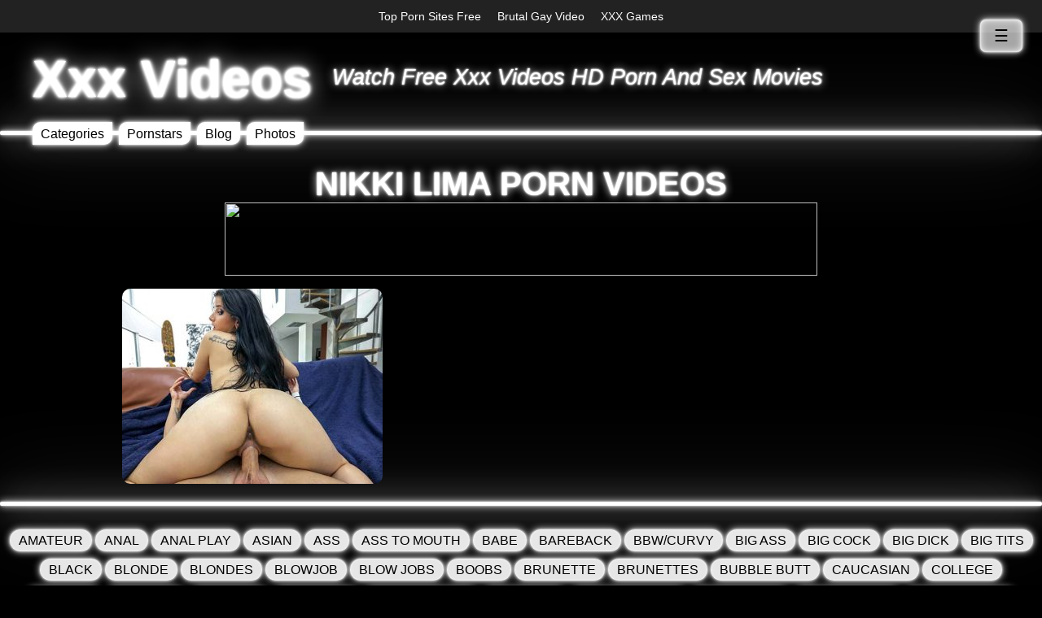

--- FILE ---
content_type: text/html; charset=UTF-8
request_url: https://xxxvidso.com/niche/nikki-lima/
body_size: 10412
content:
<!DOCTYPE html><html lang="en-US" prefix="og: https://ogp.me/ns#"><head><script data-no-optimize="1">var litespeed_docref=sessionStorage.getItem("litespeed_docref");litespeed_docref&&(Object.defineProperty(document,"referrer",{get:function(){return litespeed_docref}}),sessionStorage.removeItem("litespeed_docref"));</script> <title>Nikki Lima Free Porn Videos - Xxx Videos</title><meta charset="UTF-8"><meta name="viewport" content="width=device-width"> <script type="litespeed/javascript" data-src="https://ajax.googleapis.com/ajax/libs/jquery/3.1.1/jquery.min.js"></script> <link rel="icon" type="image/png" href="https://xxxvidso.com/wp-content/themes/porntheme4-v2-3/images/favicon/favicon-32x32.png" sizes="32x32" /><link rel="icon" type="image/png" href="https://xxxvidso.com/wp-content/themes/porntheme4-v2-3/images/favicon/favicon-16x16.png" sizes="16x16" /><meta name="RATING" content="RTA-5042-1996-1400-1577-RTA" /><meta name="description" content="See the sexiest Nikki Lima free porn videos right now at XxxVidso.com. Check out for best FREE Nikki Lima sex movies right now."/><meta name="robots" content="follow, index, max-snippet:-1, max-video-preview:-1, max-image-preview:large"/><link rel="canonical" href="https://xxxvidso.com/niche/nikki-lima/" /><meta property="og:locale" content="en_US" /><meta property="og:type" content="article" /><meta property="og:title" content="Nikki Lima Free Porn Videos - Xxx Videos" /><meta property="og:description" content="See the sexiest Nikki Lima free porn videos right now at XxxVidso.com. Check out for best FREE Nikki Lima sex movies right now." /><meta property="og:url" content="https://xxxvidso.com/niche/nikki-lima/" /><meta property="og:site_name" content="Xxx Videos" /><meta name="twitter:card" content="summary_large_image" /><meta name="twitter:title" content="Nikki Lima Free Porn Videos - Xxx Videos" /><meta name="twitter:description" content="See the sexiest Nikki Lima free porn videos right now at XxxVidso.com. Check out for best FREE Nikki Lima sex movies right now." /><meta name="twitter:site" content="@xxxvidso" /><meta name="twitter:label1" content="Posts" /><meta name="twitter:data1" content="1" /> <script type="application/ld+json" class="rank-math-schema">{"@context":"https://schema.org","@graph":[{"@type":"Person","@id":"https://xxxvidso.com/#person","name":"Xxx Videos","sameAs":["https://twitter.com/xxxvidso"]},{"@type":"WebSite","@id":"https://xxxvidso.com/#website","url":"https://xxxvidso.com","name":"Xxx Videos","publisher":{"@id":"https://xxxvidso.com/#person"},"inLanguage":"en-US"},{"@type":"BreadcrumbList","@id":"https://xxxvidso.com/niche/nikki-lima/#breadcrumb","itemListElement":[{"@type":"ListItem","position":"1","item":{"@id":"https://xxxvidso.com","name":"Home"}},{"@type":"ListItem","position":"2","item":{"@id":"https://xxxvidso.com/niche/nikki-lima/","name":"Nikki Lima"}}]},{"@type":"CollectionPage","@id":"https://xxxvidso.com/niche/nikki-lima/#webpage","url":"https://xxxvidso.com/niche/nikki-lima/","name":"Nikki Lima Free Porn Videos - Xxx Videos","isPartOf":{"@id":"https://xxxvidso.com/#website"},"inLanguage":"en-US","breadcrumb":{"@id":"https://xxxvidso.com/niche/nikki-lima/#breadcrumb"}}]}</script> <link rel="alternate" type="application/rss+xml" title="Xxx Videos &raquo; Nikki Lima Tag Feed" href="https://xxxvidso.com/niche/nikki-lima/feed/" /><link data-optimized="2" rel="stylesheet" href="https://xxxvidso.com/wp-content/litespeed/css/11e317bc617e1b10c253752a9cdfaa29.css?ver=c53dc" /> <script type="litespeed/javascript" data-src="https://xxxvidso.com/wp-includes/js/jquery/jquery.min.js" id="jquery-core-js"></script> <link rel="https://api.w.org/" href="https://xxxvidso.com/wp-json/" /><link rel="alternate" title="JSON" type="application/json" href="https://xxxvidso.com/wp-json/wp/v2/tags/1504" /><link rel="EditURI" type="application/rsd+xml" title="RSD" href="https://xxxvidso.com/xmlrpc.php?rsd" /><meta name="redi-version" content="1.2.7" /></head><div id="mega-menu-wrap-max_mega_menu_1" class="mega-menu-wrap"><div class="mega-menu-toggle"><div class="mega-toggle-blocks-left"></div><div class="mega-toggle-blocks-center"></div><div class="mega-toggle-blocks-right"><div class='mega-toggle-block mega-menu-toggle-block mega-toggle-block-1' id='mega-toggle-block-1' tabindex='0'><span class='mega-toggle-label' role='button' aria-expanded='false'><span class='mega-toggle-label-closed'>MENU</span><span class='mega-toggle-label-open'>MENU</span></span></div></div></div><ul id="mega-menu-max_mega_menu_1" class="mega-menu max-mega-menu mega-menu-horizontal mega-no-js" data-event="hover_intent" data-effect="fade_up" data-effect-speed="200" data-effect-mobile="disabled" data-effect-speed-mobile="0" data-mobile-force-width="false" data-second-click="go" data-document-click="collapse" data-vertical-behaviour="standard" data-breakpoint="600" data-unbind="true" data-mobile-state="collapse_all" data-mobile-direction="vertical" data-hover-intent-timeout="300" data-hover-intent-interval="100"><li class="mega-menu-item mega-menu-item-type-custom mega-menu-item-object-custom mega-align-bottom-left mega-menu-flyout mega-menu-item-52626" id="mega-menu-item-52626"><a target="_blank" class="mega-menu-link" rel="noopener" href="https://toppornsites.porn/list/best-free-porn-sites/" tabindex="0">Top Porn Sites Free</a></li><li class="mega-menu-item mega-menu-item-type-custom mega-menu-item-object-custom mega-align-bottom-left mega-menu-flyout mega-menu-item-161923" id="mega-menu-item-161923"><a target="_blank" class="mega-menu-link" rel="noopener" href="https://brutalgayvideo.com" tabindex="0">Brutal Gay Video</a></li><li class="mega-menu-item mega-menu-item-type-custom mega-menu-item-object-custom mega-align-bottom-left mega-menu-flyout mega-menu-item-161924" id="mega-menu-item-161924"><a target="_blank" class="mega-menu-link" rel="noopener" href="https://xxxgames.biz/" tabindex="0">XXX Games</a></li></ul></div><body data-rsssl=1 class="archive tag tag-nikki-lima tag-1504 wp-theme-porntheme4-v2-3 everest-forms-no-js mega-menu-max-mega-menu-1 mega-menu-max-mega-menu-2"><div id="wrap"><header id="site-header"><h3 class="site-title"><a href="https://xxxvidso.com/">
Xxx Videos                </a></h3><h4 class="site-description">Watch Free Xxx Videos HD Porn And Sex Movies</h4><nav id="header-menu">
<button class="toggle-header-menu">&#9776;</button></nav><nav id="main-menu"><div class="menu-1-container"><ul id="main-menu-id" class="main-menu-class"><li id="menu-item-129775" class="menu-item menu-item-type-custom menu-item-object-custom menu-item-has-children menu-item-129775"><a href="#">Categories</a><ul class="sub-menu"><li id="menu-item-129776" class="menu-item menu-item-type-taxonomy menu-item-object-category menu-item-129776"><a href="https://xxxvidso.com/channel/amateur-sex-clips/">Amateur Sex Clips</a></li><li id="menu-item-141531" class="menu-item menu-item-type-taxonomy menu-item-object-category menu-item-141531"><a href="https://xxxvidso.com/channel/18-years-old-porn/">18 Years Old Porn</a></li><li id="menu-item-129777" class="menu-item menu-item-type-taxonomy menu-item-object-category menu-item-129777"><a href="https://xxxvidso.com/channel/evil-angel/">Evil Angel</a></li><li id="menu-item-129785" class="menu-item menu-item-type-taxonomy menu-item-object-category menu-item-129785"><a href="https://xxxvidso.com/channel/21sextury/">21sextury</a></li><li id="menu-item-129778" class="menu-item menu-item-type-taxonomy menu-item-object-category menu-item-129778"><a href="https://xxxvidso.com/channel/naughty-america/">Naughty America</a></li><li id="menu-item-129779" class="menu-item menu-item-type-taxonomy menu-item-object-category menu-item-129779"><a href="https://xxxvidso.com/channel/team-skeet/">Team Skeet</a></li><li id="menu-item-129780" class="menu-item menu-item-type-taxonomy menu-item-object-category menu-item-129780"><a href="https://xxxvidso.com/channel/private-com/">Private.com</a></li><li id="menu-item-129781" class="menu-item menu-item-type-taxonomy menu-item-object-category menu-item-129781"><a href="https://xxxvidso.com/channel/nubile-films/">Nubile Films</a></li><li id="menu-item-129782" class="menu-item menu-item-type-taxonomy menu-item-object-category menu-item-129782"><a href="https://xxxvidso.com/channel/puba/">PUBA</a></li><li id="menu-item-129783" class="menu-item menu-item-type-taxonomy menu-item-object-category menu-item-129783"><a href="https://xxxvidso.com/channel/blacks-on-blondes/">Blacks On Blondes</a></li><li id="menu-item-129786" class="menu-item menu-item-type-taxonomy menu-item-object-category menu-item-129786"><a href="https://xxxvidso.com/channel/porn-videos/">Porn Videos</a></li><li id="menu-item-129784" class="menu-item menu-item-type-taxonomy menu-item-object-category menu-item-129784"><a href="https://xxxvidso.com/channel/spizoo/">Spizoo</a></li><li id="menu-item-129787" class="menu-item menu-item-type-taxonomy menu-item-object-category menu-item-129787"><a href="https://xxxvidso.com/channel/1000facials/">1000facials</a></li><li id="menu-item-129788" class="menu-item menu-item-type-taxonomy menu-item-object-category menu-item-129788"><a href="https://xxxvidso.com/channel/21naturals/">21naturals</a></li><li id="menu-item-129844" class="menu-item menu-item-type-taxonomy menu-item-object-category menu-item-129844"><a href="https://xxxvidso.com/channel/exxxtra-small/">Exxxtra Small</a></li><li id="menu-item-129837" class="menu-item menu-item-type-taxonomy menu-item-object-category menu-item-129837"><a href="https://xxxvidso.com/channel/ftv-girls/">Ftv Girls</a></li><li id="menu-item-129838" class="menu-item menu-item-type-taxonomy menu-item-object-category menu-item-129838"><a href="https://xxxvidso.com/channel/extreme-sex/">Extreme Sex</a></li><li id="menu-item-129839" class="menu-item menu-item-type-taxonomy menu-item-object-category menu-item-129839"><a href="https://xxxvidso.com/channel/glory-hole/">Glory Hole</a></li><li id="menu-item-129840" class="menu-item menu-item-type-taxonomy menu-item-object-category menu-item-129840"><a href="https://xxxvidso.com/channel/hardx/">Hardx</a></li><li id="menu-item-129842" class="menu-item menu-item-type-taxonomy menu-item-object-category menu-item-129842"><a href="https://xxxvidso.com/channel/21sextreme/">21sextreme</a></li></ul></li><li id="menu-item-129789" class="menu-item menu-item-type-custom menu-item-object-custom menu-item-has-children menu-item-129789"><a href="#">Pornstars</a><ul class="sub-menu"><li id="menu-item-129790" class="menu-item menu-item-type-taxonomy menu-item-object-category menu-item-129790"><a href="https://xxxvidso.com/channel/abigail-mac/">Abigail Mac</a></li><li id="menu-item-129791" class="menu-item menu-item-type-taxonomy menu-item-object-category menu-item-129791"><a href="https://xxxvidso.com/channel/alix-lynx/">Alix Lynx</a></li><li id="menu-item-129792" class="menu-item menu-item-type-taxonomy menu-item-object-category menu-item-129792"><a href="https://xxxvidso.com/channel/asa-akira/">Asa Akira</a></li><li id="menu-item-129793" class="menu-item menu-item-type-taxonomy menu-item-object-category menu-item-129793"><a href="https://xxxvidso.com/channel/autumn-jade/">Autumn Jade</a></li><li id="menu-item-129794" class="menu-item menu-item-type-taxonomy menu-item-object-category menu-item-129794"><a href="https://xxxvidso.com/channel/avy-scott/">Avy Scott</a></li><li id="menu-item-129795" class="menu-item menu-item-type-taxonomy menu-item-object-category menu-item-129795"><a href="https://xxxvidso.com/channel/britney-amber/">Britney Amber</a></li><li id="menu-item-129796" class="menu-item menu-item-type-taxonomy menu-item-object-category menu-item-129796"><a href="https://xxxvidso.com/channel/brooke-brand/">Brooke Brand</a></li><li id="menu-item-129797" class="menu-item menu-item-type-taxonomy menu-item-object-category menu-item-129797"><a href="https://xxxvidso.com/channel/capri-cavanni/">Capri Cavanni</a></li><li id="menu-item-129798" class="menu-item menu-item-type-taxonomy menu-item-object-category menu-item-129798"><a href="https://xxxvidso.com/channel/charley-chase/">Charley Chase</a></li><li id="menu-item-129799" class="menu-item menu-item-type-taxonomy menu-item-object-category menu-item-129799"><a href="https://xxxvidso.com/channel/christiana-cinn/">Christiana Cinn</a></li><li id="menu-item-129800" class="menu-item menu-item-type-taxonomy menu-item-object-category menu-item-129800"><a href="https://xxxvidso.com/channel/christy-mack/">Christy Mack</a></li><li id="menu-item-129801" class="menu-item menu-item-type-taxonomy menu-item-object-category menu-item-129801"><a href="https://xxxvidso.com/channel/dahlia-sky/">Dahlia Sky</a></li><li id="menu-item-129802" class="menu-item menu-item-type-taxonomy menu-item-object-category menu-item-129802"><a href="https://xxxvidso.com/channel/daisy-monroe/">Daisy Monroe</a></li><li id="menu-item-129803" class="menu-item menu-item-type-taxonomy menu-item-object-category menu-item-129803"><a href="https://xxxvidso.com/channel/dani-daniels/">Dani Daniels</a></li><li id="menu-item-129804" class="menu-item menu-item-type-taxonomy menu-item-object-category menu-item-129804"><a href="https://xxxvidso.com/channel/diamond-kitty/">Diamond Kitty</a></li><li id="menu-item-129805" class="menu-item menu-item-type-taxonomy menu-item-object-category menu-item-129805"><a href="https://xxxvidso.com/channel/elsa-jean/">Elsa Jean</a></li><li id="menu-item-129806" class="menu-item menu-item-type-taxonomy menu-item-object-category menu-item-129806"><a href="https://xxxvidso.com/channel/james-deen/">James Deen</a></li><li id="menu-item-129807" class="menu-item menu-item-type-taxonomy menu-item-object-category menu-item-129807"><a href="https://xxxvidso.com/channel/jayden-cole/">Jayden Cole</a></li><li id="menu-item-129808" class="menu-item menu-item-type-taxonomy menu-item-object-category menu-item-129808"><a href="https://xxxvidso.com/channel/jen-hexxx/">Jen Hexxx</a></li><li id="menu-item-129809" class="menu-item menu-item-type-taxonomy menu-item-object-category menu-item-129809"><a href="https://xxxvidso.com/channel/jessica-jaymes-xxx/">Jessica Jaymes XXX</a></li><li id="menu-item-129810" class="menu-item menu-item-type-taxonomy menu-item-object-category menu-item-129810"><a href="https://xxxvidso.com/channel/kendall-karson/">Kendall Karson</a></li><li id="menu-item-129811" class="menu-item menu-item-type-taxonomy menu-item-object-category menu-item-129811"><a href="https://xxxvidso.com/channel/kendra-cole/">Kendra Cole</a></li><li id="menu-item-129812" class="menu-item menu-item-type-taxonomy menu-item-object-category menu-item-129812"><a href="https://xxxvidso.com/channel/kiki-daire/">Kiki Daire</a></li><li id="menu-item-129813" class="menu-item menu-item-type-taxonomy menu-item-object-category menu-item-129813"><a href="https://xxxvidso.com/channel/kirsten-price/">Kirsten Price</a></li><li id="menu-item-129814" class="menu-item menu-item-type-taxonomy menu-item-object-category menu-item-129814"><a href="https://xxxvidso.com/channel/leya-falcon/">Leya Falcon</a></li><li id="menu-item-129815" class="menu-item menu-item-type-taxonomy menu-item-object-category menu-item-129815"><a href="https://xxxvidso.com/channel/lily-carter/">Lily Carter</a></li><li id="menu-item-129816" class="menu-item menu-item-type-taxonomy menu-item-object-category menu-item-129816"><a href="https://xxxvidso.com/channel/lola-foxx/">Lola Foxx</a></li><li id="menu-item-129817" class="menu-item menu-item-type-taxonomy menu-item-object-category menu-item-129817"><a href="https://xxxvidso.com/channel/marica-hase/">Marica Hase</a></li><li id="menu-item-129818" class="menu-item menu-item-type-taxonomy menu-item-object-category menu-item-129818"><a href="https://xxxvidso.com/channel/mason-moore/">Mason Moore</a></li><li id="menu-item-129819" class="menu-item menu-item-type-taxonomy menu-item-object-category menu-item-129819"><a href="https://xxxvidso.com/channel/mia-lelani/">Mia Lelani</a></li><li id="menu-item-129820" class="menu-item menu-item-type-taxonomy menu-item-object-category menu-item-129820"><a href="https://xxxvidso.com/channel/misha-montana/">Misha Montana</a></li><li id="menu-item-129821" class="menu-item menu-item-type-taxonomy menu-item-object-category menu-item-129821"><a href="https://xxxvidso.com/channel/nadia-white/">Nadia White</a></li><li id="menu-item-129822" class="menu-item menu-item-type-taxonomy menu-item-object-category menu-item-129822"><a href="https://xxxvidso.com/channel/nicole-aniston/">Nicole Aniston</a></li><li id="menu-item-129823" class="menu-item menu-item-type-taxonomy menu-item-object-category menu-item-129823"><a href="https://xxxvidso.com/channel/nikita-von-james/">Nikita Von James</a></li><li id="menu-item-129824" class="menu-item menu-item-type-taxonomy menu-item-object-category menu-item-129824"><a href="https://xxxvidso.com/channel/olivia-austin/">Olivia Austin</a></li><li id="menu-item-129825" class="menu-item menu-item-type-taxonomy menu-item-object-category menu-item-129825"><a href="https://xxxvidso.com/channel/priya-rai/">Priya Rai</a></li><li id="menu-item-129826" class="menu-item menu-item-type-taxonomy menu-item-object-category menu-item-129826"><a href="https://xxxvidso.com/channel/rachel-roxxx/">Rachel Roxxx</a></li><li id="menu-item-129827" class="menu-item menu-item-type-taxonomy menu-item-object-category menu-item-129827"><a href="https://xxxvidso.com/channel/romi-rain/">Romi Rain</a></li><li id="menu-item-129828" class="menu-item menu-item-type-taxonomy menu-item-object-category menu-item-129828"><a href="https://xxxvidso.com/channel/samantha-saint/">Samantha Saint</a></li><li id="menu-item-129829" class="menu-item menu-item-type-taxonomy menu-item-object-category menu-item-129829"><a href="https://xxxvidso.com/channel/sarah-jessie/">Sarah Jessie</a></li><li id="menu-item-129830" class="menu-item menu-item-type-taxonomy menu-item-object-category menu-item-129830"><a href="https://xxxvidso.com/channel/sarah-vandella/">Sarah Vandella</a></li><li id="menu-item-129831" class="menu-item menu-item-type-taxonomy menu-item-object-category menu-item-129831"><a href="https://xxxvidso.com/channel/shyla-stylez/">Shyla Stylez</a></li><li id="menu-item-129832" class="menu-item menu-item-type-taxonomy menu-item-object-category menu-item-129832"><a href="https://xxxvidso.com/channel/skin-diamond/">Skin Diamond</a></li><li id="menu-item-129833" class="menu-item menu-item-type-taxonomy menu-item-object-category menu-item-129833"><a href="https://xxxvidso.com/channel/summer-brielle/">Summer Brielle</a></li><li id="menu-item-129834" class="menu-item menu-item-type-taxonomy menu-item-object-category menu-item-129834"><a href="https://xxxvidso.com/channel/vanessa-cage/">Vanessa Cage</a></li><li id="menu-item-129835" class="menu-item menu-item-type-taxonomy menu-item-object-category menu-item-129835"><a href="https://xxxvidso.com/channel/victoria-white/">Victoria White</a></li><li id="menu-item-129836" class="menu-item menu-item-type-taxonomy menu-item-object-category menu-item-129836"><a href="https://xxxvidso.com/channel/vyxen-steel/">Vyxen Steel</a></li></ul></li><li id="menu-item-140230" class="menu-item menu-item-type-custom menu-item-object-custom menu-item-140230"><a href="https://xxxvidso.com/blog-news/">Blog</a></li><li id="menu-item-145689" class="menu-item menu-item-type-taxonomy menu-item-object-category menu-item-145689"><a href="https://xxxvidso.com/channel/photos/">Photos</a></li></ul></div></nav></header><div id="wrap-2"><div class="lightbar"></div><div id="content"><div id="inner-wrap"><div id="loop-wrap"><header id="archive-header"><h1 id="archive-title">Nikki Lima Porn Videos</h1>
<a href="https://xxxvidso.com/livesex" target="_blank" rel="nofollow noopener"><img data-lazyloaded="1" src="[data-uri]" width="728" height="90" data-src="https://xxxvidso.com/wp-content/uploads/2022/11/live-sex-webcam.jpg" /></a></header><article id="video-53216" class="post-53216 post type-post status-publish format-standard has-post-thumbnail hentry category-assparade tag-nikki-lima">
<a href="https://xxxvidso.com/videos/thick-ass-amateur-bounces-on-some-dick/" class="video-thumb">
<span class="none rounded-borders">
<img data-lazyloaded="1" src="[data-uri]" width="320" height="240" data-src="https://xxxvidso.com/wp-content/uploads/2020/08/superbig-291-320x240.jpg" class="attachment-porntheme-thumb size-porntheme-thumb wp-post-image" alt="superbig 291 - Thick ass amateur bounces on some dick" decoding="async" fetchpriority="high" title="Thick ass amateur bounces on some dick">  </span>
</a></article></div><div class="lightbar-bot-no-pagination"></div></div></div><div id="bot-center"><aside id="tag_cloud-2" class="widget widget_tag_cloud"><h5 class="widget-title">Tags</h5><div class="tagcloud"><a href="https://xxxvidso.com/niche/amateur/" class="tag-cloud-link tag-link-219 tag-link-position-1" style="font-size: 12pt;">Amateur</a>
<a href="https://xxxvidso.com/niche/anal/" class="tag-cloud-link tag-link-255 tag-link-position-2" style="font-size: 12pt;">Anal</a>
<a href="https://xxxvidso.com/niche/anal-play/" class="tag-cloud-link tag-link-783 tag-link-position-3" style="font-size: 12pt;">Anal Play</a>
<a href="https://xxxvidso.com/niche/asian/" class="tag-cloud-link tag-link-275 tag-link-position-4" style="font-size: 12pt;">Asian</a>
<a href="https://xxxvidso.com/niche/ass/" class="tag-cloud-link tag-link-588 tag-link-position-5" style="font-size: 12pt;">Ass</a>
<a href="https://xxxvidso.com/niche/ass-to-mouth/" class="tag-cloud-link tag-link-541 tag-link-position-6" style="font-size: 12pt;">Ass To Mouth</a>
<a href="https://xxxvidso.com/niche/babe/" class="tag-cloud-link tag-link-224 tag-link-position-7" style="font-size: 12pt;">Babe</a>
<a href="https://xxxvidso.com/niche/bareback/" class="tag-cloud-link tag-link-4299 tag-link-position-8" style="font-size: 12pt;">Bareback</a>
<a href="https://xxxvidso.com/niche/bbw-curvy/" class="tag-cloud-link tag-link-4301 tag-link-position-9" style="font-size: 12pt;">BBW/Curvy</a>
<a href="https://xxxvidso.com/niche/big-ass/" class="tag-cloud-link tag-link-229 tag-link-position-10" style="font-size: 12pt;">Big Ass</a>
<a href="https://xxxvidso.com/niche/big-cock/" class="tag-cloud-link tag-link-309 tag-link-position-11" style="font-size: 12pt;">Big Cock</a>
<a href="https://xxxvidso.com/niche/big-dick/" class="tag-cloud-link tag-link-233 tag-link-position-12" style="font-size: 12pt;">Big Dick</a>
<a href="https://xxxvidso.com/niche/big-tits/" class="tag-cloud-link tag-link-238 tag-link-position-13" style="font-size: 12pt;">Big Tits</a>
<a href="https://xxxvidso.com/niche/black/" class="tag-cloud-link tag-link-438 tag-link-position-14" style="font-size: 12pt;">Black</a>
<a href="https://xxxvidso.com/niche/blonde/" class="tag-cloud-link tag-link-228 tag-link-position-15" style="font-size: 12pt;">Blonde</a>
<a href="https://xxxvidso.com/niche/blondes/" class="tag-cloud-link tag-link-956 tag-link-position-16" style="font-size: 12pt;">Blondes</a>
<a href="https://xxxvidso.com/niche/blowjob/" class="tag-cloud-link tag-link-215 tag-link-position-17" style="font-size: 12pt;">Blowjob</a>
<a href="https://xxxvidso.com/niche/blow-jobs/" class="tag-cloud-link tag-link-4300 tag-link-position-18" style="font-size: 12pt;">Blow Jobs</a>
<a href="https://xxxvidso.com/niche/boobs/" class="tag-cloud-link tag-link-239 tag-link-position-19" style="font-size: 12pt;">Boobs</a>
<a href="https://xxxvidso.com/niche/brunette/" class="tag-cloud-link tag-link-212 tag-link-position-20" style="font-size: 12pt;">Brunette</a>
<a href="https://xxxvidso.com/niche/brunettes/" class="tag-cloud-link tag-link-921 tag-link-position-21" style="font-size: 12pt;">Brunettes</a>
<a href="https://xxxvidso.com/niche/bubble-butt/" class="tag-cloud-link tag-link-230 tag-link-position-22" style="font-size: 12pt;">Bubble Butt</a>
<a href="https://xxxvidso.com/niche/caucasian/" class="tag-cloud-link tag-link-209 tag-link-position-23" style="font-size: 12pt;">Caucasian</a>
<a href="https://xxxvidso.com/niche/college/" class="tag-cloud-link tag-link-587 tag-link-position-24" style="font-size: 12pt;">College</a>
<a href="https://xxxvidso.com/niche/cougar/" class="tag-cloud-link tag-link-932 tag-link-position-25" style="font-size: 12pt;">Cougar</a>
<a href="https://xxxvidso.com/niche/couples/" class="tag-cloud-link tag-link-4312 tag-link-position-26" style="font-size: 12pt;">Couples</a>
<a href="https://xxxvidso.com/niche/cowgirl/" class="tag-cloud-link tag-link-276 tag-link-position-27" style="font-size: 12pt;">Cowgirl</a>
<a href="https://xxxvidso.com/niche/creampie/" class="tag-cloud-link tag-link-313 tag-link-position-28" style="font-size: 12pt;">Creampie</a>
<a href="https://xxxvidso.com/niche/cum-in-mouth/" class="tag-cloud-link tag-link-517 tag-link-position-29" style="font-size: 12pt;">Cum in mouth</a>
<a href="https://xxxvidso.com/niche/cumshot/" class="tag-cloud-link tag-link-287 tag-link-position-30" style="font-size: 12pt;">Cumshot</a>
<a href="https://xxxvidso.com/niche/cum-swallow/" class="tag-cloud-link tag-link-261 tag-link-position-31" style="font-size: 12pt;">Cum Swallow</a>
<a href="https://xxxvidso.com/niche/cunilingus/" class="tag-cloud-link tag-link-656 tag-link-position-32" style="font-size: 12pt;">Cunilingus</a>
<a href="https://xxxvidso.com/niche/deepthroat/" class="tag-cloud-link tag-link-216 tag-link-position-33" style="font-size: 12pt;">Deepthroat</a>
<a href="https://xxxvidso.com/niche/deep-throat/" class="tag-cloud-link tag-link-820 tag-link-position-34" style="font-size: 12pt;">Deep Throat</a>
<a href="https://xxxvidso.com/niche/doggystyle/" class="tag-cloud-link tag-link-217 tag-link-position-35" style="font-size: 12pt;">Doggystyle</a>
<a href="https://xxxvidso.com/niche/european/" class="tag-cloud-link tag-link-267 tag-link-position-36" style="font-size: 12pt;">European</a>
<a href="https://xxxvidso.com/niche/facesitting/" class="tag-cloud-link tag-link-552 tag-link-position-37" style="font-size: 12pt;">FaceSitting</a>
<a href="https://xxxvidso.com/niche/facial/" class="tag-cloud-link tag-link-225 tag-link-position-38" style="font-size: 12pt;">Facial</a>
<a href="https://xxxvidso.com/niche/facials/" class="tag-cloud-link tag-link-922 tag-link-position-39" style="font-size: 12pt;">Facials</a>
<a href="https://xxxvidso.com/niche/family-roleplay/" class="tag-cloud-link tag-link-577 tag-link-position-40" style="font-size: 12pt;">Family Roleplay</a>
<a href="https://xxxvidso.com/niche/feet-shoes/" class="tag-cloud-link tag-link-4297 tag-link-position-41" style="font-size: 12pt;">Feet/Shoes</a>
<a href="https://xxxvidso.com/niche/fingering/" class="tag-cloud-link tag-link-231 tag-link-position-42" style="font-size: 12pt;">Fingering</a>
<a href="https://xxxvidso.com/niche/fucking/" class="tag-cloud-link tag-link-2336 tag-link-position-43" style="font-size: 12pt;">fucking</a>
<a href="https://xxxvidso.com/niche/gaping/" class="tag-cloud-link tag-link-558 tag-link-position-44" style="font-size: 12pt;">Gaping</a>
<a href="https://xxxvidso.com/niche/gonzo/" class="tag-cloud-link tag-link-528 tag-link-position-45" style="font-size: 12pt;">Gonzo</a>
<a href="https://xxxvidso.com/niche/granny/" class="tag-cloud-link tag-link-1002 tag-link-position-46" style="font-size: 12pt;">granny</a>
<a href="https://xxxvidso.com/niche/hairy/" class="tag-cloud-link tag-link-582 tag-link-position-47" style="font-size: 12pt;">Hairy</a>
<a href="https://xxxvidso.com/niche/handjob/" class="tag-cloud-link tag-link-294 tag-link-position-48" style="font-size: 12pt;">Handjob</a>
<a href="https://xxxvidso.com/niche/hand-jobs/" class="tag-cloud-link tag-link-927 tag-link-position-49" style="font-size: 12pt;">Hand Jobs</a>
<a href="https://xxxvidso.com/niche/hardcore/" class="tag-cloud-link tag-link-214 tag-link-position-50" style="font-size: 12pt;">Hardcore</a>
<a href="https://xxxvidso.com/niche/hd/" class="tag-cloud-link tag-link-378 tag-link-position-51" style="font-size: 12pt;">HD</a>
<a href="https://xxxvidso.com/niche/hd-porn/" class="tag-cloud-link tag-link-651 tag-link-position-52" style="font-size: 12pt;">HD Porn</a>
<a href="https://xxxvidso.com/niche/high-heels/" class="tag-cloud-link tag-link-826 tag-link-position-53" style="font-size: 12pt;">High Heels</a>
<a href="https://xxxvidso.com/niche/hot/" class="tag-cloud-link tag-link-223 tag-link-position-54" style="font-size: 12pt;">Hot</a>
<a href="https://xxxvidso.com/niche/interracial/" class="tag-cloud-link tag-link-308 tag-link-position-55" style="font-size: 12pt;">Interracial</a>
<a href="https://xxxvidso.com/niche/kissing/" class="tag-cloud-link tag-link-353 tag-link-position-56" style="font-size: 12pt;">Kissing</a>
<a href="https://xxxvidso.com/niche/latina/" class="tag-cloud-link tag-link-251 tag-link-position-57" style="font-size: 12pt;">Latina</a>
<a href="https://xxxvidso.com/niche/legs/" class="tag-cloud-link tag-link-4298 tag-link-position-58" style="font-size: 12pt;">Legs</a>
<a href="https://xxxvidso.com/niche/lesbian/" class="tag-cloud-link tag-link-235 tag-link-position-59" style="font-size: 12pt;">Lesbian</a>
<a href="https://xxxvidso.com/niche/lingerie/" class="tag-cloud-link tag-link-268 tag-link-position-60" style="font-size: 12pt;">Lingerie</a>
<a href="https://xxxvidso.com/niche/masturbation/" class="tag-cloud-link tag-link-358 tag-link-position-61" style="font-size: 12pt;">Masturbation</a>
<a href="https://xxxvidso.com/niche/mature/" class="tag-cloud-link tag-link-544 tag-link-position-62" style="font-size: 12pt;">Mature</a>
<a href="https://xxxvidso.com/niche/milf/" class="tag-cloud-link tag-link-495 tag-link-position-63" style="font-size: 12pt;">MILF</a>
<a href="https://xxxvidso.com/niche/missionary/" class="tag-cloud-link tag-link-286 tag-link-position-64" style="font-size: 12pt;">Missionary</a>
<a href="https://xxxvidso.com/niche/naked/" class="tag-cloud-link tag-link-4302 tag-link-position-65" style="font-size: 12pt;">Naked</a>
<a href="https://xxxvidso.com/niche/natural-tits/" class="tag-cloud-link tag-link-321 tag-link-position-66" style="font-size: 12pt;">Natural Tits</a>
<a href="https://xxxvidso.com/niche/nude/" class="tag-cloud-link tag-link-670 tag-link-position-67" style="font-size: 12pt;">Nude</a>
<a href="https://xxxvidso.com/niche/one-on-one/" class="tag-cloud-link tag-link-570 tag-link-position-68" style="font-size: 12pt;">One On One</a>
<a href="https://xxxvidso.com/niche/open-mouth-facial/" class="tag-cloud-link tag-link-597 tag-link-position-69" style="font-size: 12pt;">Open Mouth Facial</a>
<a href="https://xxxvidso.com/niche/oral/" class="tag-cloud-link tag-link-531 tag-link-position-70" style="font-size: 12pt;">Oral</a>
<a href="https://xxxvidso.com/niche/panties/" class="tag-cloud-link tag-link-823 tag-link-position-71" style="font-size: 12pt;">Panties</a>
<a href="https://xxxvidso.com/niche/petite/" class="tag-cloud-link tag-link-218 tag-link-position-72" style="font-size: 12pt;">Petite</a>
<a href="https://xxxvidso.com/niche/pornstar/" class="tag-cloud-link tag-link-412 tag-link-position-73" style="font-size: 12pt;">Pornstar</a>
<a href="https://xxxvidso.com/niche/pov/" class="tag-cloud-link tag-link-295 tag-link-position-74" style="font-size: 12pt;">POV</a>
<a href="https://xxxvidso.com/niche/puba/" class="tag-cloud-link tag-link-2317 tag-link-position-75" style="font-size: 12pt;">Puba</a>
<a href="https://xxxvidso.com/niche/pussy/" class="tag-cloud-link tag-link-2329 tag-link-position-76" style="font-size: 12pt;">Pussy</a>
<a href="https://xxxvidso.com/niche/pussy-licking/" class="tag-cloud-link tag-link-450 tag-link-position-77" style="font-size: 12pt;">Pussy Licking</a>
<a href="https://xxxvidso.com/niche/pussy-to-mouth/" class="tag-cloud-link tag-link-603 tag-link-position-78" style="font-size: 12pt;">Pussy to mouth</a>
<a href="https://xxxvidso.com/niche/reality/" class="tag-cloud-link tag-link-322 tag-link-position-79" style="font-size: 12pt;">Reality</a>
<a href="https://xxxvidso.com/niche/rimming/" class="tag-cloud-link tag-link-639 tag-link-position-80" style="font-size: 12pt;">Rimming</a>
<a href="https://xxxvidso.com/niche/sex/" class="tag-cloud-link tag-link-480 tag-link-position-81" style="font-size: 12pt;">Sex</a>
<a href="https://xxxvidso.com/niche/sex-toys/" class="tag-cloud-link tag-link-4314 tag-link-position-82" style="font-size: 12pt;">Sex Toys</a>
<a href="https://xxxvidso.com/niche/sexy/" class="tag-cloud-link tag-link-222 tag-link-position-83" style="font-size: 12pt;">Sexy</a>
<a href="https://xxxvidso.com/niche/shaved-pussy/" class="tag-cloud-link tag-link-473 tag-link-position-84" style="font-size: 12pt;">Shaved Pussy</a>
<a href="https://xxxvidso.com/niche/slim/" class="tag-cloud-link tag-link-685 tag-link-position-85" style="font-size: 12pt;">Slim</a>
<a href="https://xxxvidso.com/niche/small-tits/" class="tag-cloud-link tag-link-511 tag-link-position-86" style="font-size: 12pt;">Small Tits</a>
<a href="https://xxxvidso.com/niche/solo/" class="tag-cloud-link tag-link-646 tag-link-position-87" style="font-size: 12pt;">solo</a>
<a href="https://xxxvidso.com/niche/staxxx/" class="tag-cloud-link tag-link-2315 tag-link-position-88" style="font-size: 12pt;">staxxx</a>
<a href="https://xxxvidso.com/niche/stockings/" class="tag-cloud-link tag-link-379 tag-link-position-89" style="font-size: 12pt;">Stockings</a>
<a href="https://xxxvidso.com/niche/straight-porn/" class="tag-cloud-link tag-link-650 tag-link-position-90" style="font-size: 12pt;">Straight Porn</a>
<a href="https://xxxvidso.com/niche/striptease/" class="tag-cloud-link tag-link-553 tag-link-position-91" style="font-size: 12pt;">Striptease</a>
<a href="https://xxxvidso.com/niche/tattoo-piercing/" class="tag-cloud-link tag-link-653 tag-link-position-92" style="font-size: 12pt;">Tattoo &amp; Piercing</a>
<a href="https://xxxvidso.com/niche/teen/" class="tag-cloud-link tag-link-220 tag-link-position-93" style="font-size: 12pt;">Teen</a>
<a href="https://xxxvidso.com/niche/threesome/" class="tag-cloud-link tag-link-252 tag-link-position-94" style="font-size: 12pt;">Threesome</a>
<a href="https://xxxvidso.com/niche/tits/" class="tag-cloud-link tag-link-2322 tag-link-position-95" style="font-size: 12pt;">tits</a>
<a href="https://xxxvidso.com/niche/toys/" class="tag-cloud-link tag-link-525 tag-link-position-96" style="font-size: 12pt;">Toys</a>
<a href="https://xxxvidso.com/niche/united-kingdom/" class="tag-cloud-link tag-link-4296 tag-link-position-97" style="font-size: 12pt;">United Kingdom</a>
<a href="https://xxxvidso.com/niche/united-states/" class="tag-cloud-link tag-link-4313 tag-link-position-98" style="font-size: 12pt;">United States</a>
<a href="https://xxxvidso.com/niche/voluptuous/" class="tag-cloud-link tag-link-4304 tag-link-position-99" style="font-size: 12pt;">Voluptuous</a>
<a href="https://xxxvidso.com/niche/young/" class="tag-cloud-link tag-link-221 tag-link-position-100" style="font-size: 12pt;">Young</a></div></aside></div></div></div><nav id="footer-menu"></nav><footer><div class="site-info"><div class="site-title"><a href="/">
Xxx Videos                </a></div></div><div class="site-copyright-info">Copyright &copy; 2026</div></footer> <script type="speculationrules">{"prefetch":[{"source":"document","where":{"and":[{"href_matches":"/*"},{"not":{"href_matches":["/wp-*.php","/wp-admin/*","/wp-content/uploads/*","/wp-content/*","/wp-content/plugins/*","/wp-content/themes/porntheme4-v2-3/*","/*\\?(.+)"]}},{"not":{"selector_matches":"a[rel~=\"nofollow\"]"}},{"not":{"selector_matches":".no-prefetch, .no-prefetch a"}}]},"eagerness":"conservative"}]}</script>  <script type="litespeed/javascript" data-src="https://www.googletagmanager.com/gtag/js?id=UA-130207769-1"></script> <script type="litespeed/javascript">window.dataLayer=window.dataLayer||[];function gtag(){dataLayer.push(arguments)}
gtag('js',new Date());gtag('config','UA-130207769-1')</script> <script data-no-optimize="1">window.lazyLoadOptions=Object.assign({},{threshold:300},window.lazyLoadOptions||{});!function(t,e){"object"==typeof exports&&"undefined"!=typeof module?module.exports=e():"function"==typeof define&&define.amd?define(e):(t="undefined"!=typeof globalThis?globalThis:t||self).LazyLoad=e()}(this,function(){"use strict";function e(){return(e=Object.assign||function(t){for(var e=1;e<arguments.length;e++){var n,a=arguments[e];for(n in a)Object.prototype.hasOwnProperty.call(a,n)&&(t[n]=a[n])}return t}).apply(this,arguments)}function o(t){return e({},at,t)}function l(t,e){return t.getAttribute(gt+e)}function c(t){return l(t,vt)}function s(t,e){return function(t,e,n){e=gt+e;null!==n?t.setAttribute(e,n):t.removeAttribute(e)}(t,vt,e)}function i(t){return s(t,null),0}function r(t){return null===c(t)}function u(t){return c(t)===_t}function d(t,e,n,a){t&&(void 0===a?void 0===n?t(e):t(e,n):t(e,n,a))}function f(t,e){et?t.classList.add(e):t.className+=(t.className?" ":"")+e}function _(t,e){et?t.classList.remove(e):t.className=t.className.replace(new RegExp("(^|\\s+)"+e+"(\\s+|$)")," ").replace(/^\s+/,"").replace(/\s+$/,"")}function g(t){return t.llTempImage}function v(t,e){!e||(e=e._observer)&&e.unobserve(t)}function b(t,e){t&&(t.loadingCount+=e)}function p(t,e){t&&(t.toLoadCount=e)}function n(t){for(var e,n=[],a=0;e=t.children[a];a+=1)"SOURCE"===e.tagName&&n.push(e);return n}function h(t,e){(t=t.parentNode)&&"PICTURE"===t.tagName&&n(t).forEach(e)}function a(t,e){n(t).forEach(e)}function m(t){return!!t[lt]}function E(t){return t[lt]}function I(t){return delete t[lt]}function y(e,t){var n;m(e)||(n={},t.forEach(function(t){n[t]=e.getAttribute(t)}),e[lt]=n)}function L(a,t){var o;m(a)&&(o=E(a),t.forEach(function(t){var e,n;e=a,(t=o[n=t])?e.setAttribute(n,t):e.removeAttribute(n)}))}function k(t,e,n){f(t,e.class_loading),s(t,st),n&&(b(n,1),d(e.callback_loading,t,n))}function A(t,e,n){n&&t.setAttribute(e,n)}function O(t,e){A(t,rt,l(t,e.data_sizes)),A(t,it,l(t,e.data_srcset)),A(t,ot,l(t,e.data_src))}function w(t,e,n){var a=l(t,e.data_bg_multi),o=l(t,e.data_bg_multi_hidpi);(a=nt&&o?o:a)&&(t.style.backgroundImage=a,n=n,f(t=t,(e=e).class_applied),s(t,dt),n&&(e.unobserve_completed&&v(t,e),d(e.callback_applied,t,n)))}function x(t,e){!e||0<e.loadingCount||0<e.toLoadCount||d(t.callback_finish,e)}function M(t,e,n){t.addEventListener(e,n),t.llEvLisnrs[e]=n}function N(t){return!!t.llEvLisnrs}function z(t){if(N(t)){var e,n,a=t.llEvLisnrs;for(e in a){var o=a[e];n=e,o=o,t.removeEventListener(n,o)}delete t.llEvLisnrs}}function C(t,e,n){var a;delete t.llTempImage,b(n,-1),(a=n)&&--a.toLoadCount,_(t,e.class_loading),e.unobserve_completed&&v(t,n)}function R(i,r,c){var l=g(i)||i;N(l)||function(t,e,n){N(t)||(t.llEvLisnrs={});var a="VIDEO"===t.tagName?"loadeddata":"load";M(t,a,e),M(t,"error",n)}(l,function(t){var e,n,a,o;n=r,a=c,o=u(e=i),C(e,n,a),f(e,n.class_loaded),s(e,ut),d(n.callback_loaded,e,a),o||x(n,a),z(l)},function(t){var e,n,a,o;n=r,a=c,o=u(e=i),C(e,n,a),f(e,n.class_error),s(e,ft),d(n.callback_error,e,a),o||x(n,a),z(l)})}function T(t,e,n){var a,o,i,r,c;t.llTempImage=document.createElement("IMG"),R(t,e,n),m(c=t)||(c[lt]={backgroundImage:c.style.backgroundImage}),i=n,r=l(a=t,(o=e).data_bg),c=l(a,o.data_bg_hidpi),(r=nt&&c?c:r)&&(a.style.backgroundImage='url("'.concat(r,'")'),g(a).setAttribute(ot,r),k(a,o,i)),w(t,e,n)}function G(t,e,n){var a;R(t,e,n),a=e,e=n,(t=Et[(n=t).tagName])&&(t(n,a),k(n,a,e))}function D(t,e,n){var a;a=t,(-1<It.indexOf(a.tagName)?G:T)(t,e,n)}function S(t,e,n){var a;t.setAttribute("loading","lazy"),R(t,e,n),a=e,(e=Et[(n=t).tagName])&&e(n,a),s(t,_t)}function V(t){t.removeAttribute(ot),t.removeAttribute(it),t.removeAttribute(rt)}function j(t){h(t,function(t){L(t,mt)}),L(t,mt)}function F(t){var e;(e=yt[t.tagName])?e(t):m(e=t)&&(t=E(e),e.style.backgroundImage=t.backgroundImage)}function P(t,e){var n;F(t),n=e,r(e=t)||u(e)||(_(e,n.class_entered),_(e,n.class_exited),_(e,n.class_applied),_(e,n.class_loading),_(e,n.class_loaded),_(e,n.class_error)),i(t),I(t)}function U(t,e,n,a){var o;n.cancel_on_exit&&(c(t)!==st||"IMG"===t.tagName&&(z(t),h(o=t,function(t){V(t)}),V(o),j(t),_(t,n.class_loading),b(a,-1),i(t),d(n.callback_cancel,t,e,a)))}function $(t,e,n,a){var o,i,r=(i=t,0<=bt.indexOf(c(i)));s(t,"entered"),f(t,n.class_entered),_(t,n.class_exited),o=t,i=a,n.unobserve_entered&&v(o,i),d(n.callback_enter,t,e,a),r||D(t,n,a)}function q(t){return t.use_native&&"loading"in HTMLImageElement.prototype}function H(t,o,i){t.forEach(function(t){return(a=t).isIntersecting||0<a.intersectionRatio?$(t.target,t,o,i):(e=t.target,n=t,a=o,t=i,void(r(e)||(f(e,a.class_exited),U(e,n,a,t),d(a.callback_exit,e,n,t))));var e,n,a})}function B(e,n){var t;tt&&!q(e)&&(n._observer=new IntersectionObserver(function(t){H(t,e,n)},{root:(t=e).container===document?null:t.container,rootMargin:t.thresholds||t.threshold+"px"}))}function J(t){return Array.prototype.slice.call(t)}function K(t){return t.container.querySelectorAll(t.elements_selector)}function Q(t){return c(t)===ft}function W(t,e){return e=t||K(e),J(e).filter(r)}function X(e,t){var n;(n=K(e),J(n).filter(Q)).forEach(function(t){_(t,e.class_error),i(t)}),t.update()}function t(t,e){var n,a,t=o(t);this._settings=t,this.loadingCount=0,B(t,this),n=t,a=this,Y&&window.addEventListener("online",function(){X(n,a)}),this.update(e)}var Y="undefined"!=typeof window,Z=Y&&!("onscroll"in window)||"undefined"!=typeof navigator&&/(gle|ing|ro)bot|crawl|spider/i.test(navigator.userAgent),tt=Y&&"IntersectionObserver"in window,et=Y&&"classList"in document.createElement("p"),nt=Y&&1<window.devicePixelRatio,at={elements_selector:".lazy",container:Z||Y?document:null,threshold:300,thresholds:null,data_src:"src",data_srcset:"srcset",data_sizes:"sizes",data_bg:"bg",data_bg_hidpi:"bg-hidpi",data_bg_multi:"bg-multi",data_bg_multi_hidpi:"bg-multi-hidpi",data_poster:"poster",class_applied:"applied",class_loading:"litespeed-loading",class_loaded:"litespeed-loaded",class_error:"error",class_entered:"entered",class_exited:"exited",unobserve_completed:!0,unobserve_entered:!1,cancel_on_exit:!0,callback_enter:null,callback_exit:null,callback_applied:null,callback_loading:null,callback_loaded:null,callback_error:null,callback_finish:null,callback_cancel:null,use_native:!1},ot="src",it="srcset",rt="sizes",ct="poster",lt="llOriginalAttrs",st="loading",ut="loaded",dt="applied",ft="error",_t="native",gt="data-",vt="ll-status",bt=[st,ut,dt,ft],pt=[ot],ht=[ot,ct],mt=[ot,it,rt],Et={IMG:function(t,e){h(t,function(t){y(t,mt),O(t,e)}),y(t,mt),O(t,e)},IFRAME:function(t,e){y(t,pt),A(t,ot,l(t,e.data_src))},VIDEO:function(t,e){a(t,function(t){y(t,pt),A(t,ot,l(t,e.data_src))}),y(t,ht),A(t,ct,l(t,e.data_poster)),A(t,ot,l(t,e.data_src)),t.load()}},It=["IMG","IFRAME","VIDEO"],yt={IMG:j,IFRAME:function(t){L(t,pt)},VIDEO:function(t){a(t,function(t){L(t,pt)}),L(t,ht),t.load()}},Lt=["IMG","IFRAME","VIDEO"];return t.prototype={update:function(t){var e,n,a,o=this._settings,i=W(t,o);{if(p(this,i.length),!Z&&tt)return q(o)?(e=o,n=this,i.forEach(function(t){-1!==Lt.indexOf(t.tagName)&&S(t,e,n)}),void p(n,0)):(t=this._observer,o=i,t.disconnect(),a=t,void o.forEach(function(t){a.observe(t)}));this.loadAll(i)}},destroy:function(){this._observer&&this._observer.disconnect(),K(this._settings).forEach(function(t){I(t)}),delete this._observer,delete this._settings,delete this.loadingCount,delete this.toLoadCount},loadAll:function(t){var e=this,n=this._settings;W(t,n).forEach(function(t){v(t,e),D(t,n,e)})},restoreAll:function(){var e=this._settings;K(e).forEach(function(t){P(t,e)})}},t.load=function(t,e){e=o(e);D(t,e)},t.resetStatus=function(t){i(t)},t}),function(t,e){"use strict";function n(){e.body.classList.add("litespeed_lazyloaded")}function a(){console.log("[LiteSpeed] Start Lazy Load"),o=new LazyLoad(Object.assign({},t.lazyLoadOptions||{},{elements_selector:"[data-lazyloaded]",callback_finish:n})),i=function(){o.update()},t.MutationObserver&&new MutationObserver(i).observe(e.documentElement,{childList:!0,subtree:!0,attributes:!0})}var o,i;t.addEventListener?t.addEventListener("load",a,!1):t.attachEvent("onload",a)}(window,document);</script><script data-no-optimize="1">window.litespeed_ui_events=window.litespeed_ui_events||["mouseover","click","keydown","wheel","touchmove","touchstart"];var urlCreator=window.URL||window.webkitURL;function litespeed_load_delayed_js_force(){console.log("[LiteSpeed] Start Load JS Delayed"),litespeed_ui_events.forEach(e=>{window.removeEventListener(e,litespeed_load_delayed_js_force,{passive:!0})}),document.querySelectorAll("iframe[data-litespeed-src]").forEach(e=>{e.setAttribute("src",e.getAttribute("data-litespeed-src"))}),"loading"==document.readyState?window.addEventListener("DOMContentLoaded",litespeed_load_delayed_js):litespeed_load_delayed_js()}litespeed_ui_events.forEach(e=>{window.addEventListener(e,litespeed_load_delayed_js_force,{passive:!0})});async function litespeed_load_delayed_js(){let t=[];for(var d in document.querySelectorAll('script[type="litespeed/javascript"]').forEach(e=>{t.push(e)}),t)await new Promise(e=>litespeed_load_one(t[d],e));document.dispatchEvent(new Event("DOMContentLiteSpeedLoaded")),window.dispatchEvent(new Event("DOMContentLiteSpeedLoaded"))}function litespeed_load_one(t,e){console.log("[LiteSpeed] Load ",t);var d=document.createElement("script");d.addEventListener("load",e),d.addEventListener("error",e),t.getAttributeNames().forEach(e=>{"type"!=e&&d.setAttribute("data-src"==e?"src":e,t.getAttribute(e))});let a=!(d.type="text/javascript");!d.src&&t.textContent&&(d.src=litespeed_inline2src(t.textContent),a=!0),t.after(d),t.remove(),a&&e()}function litespeed_inline2src(t){try{var d=urlCreator.createObjectURL(new Blob([t.replace(/^(?:<!--)?(.*?)(?:-->)?$/gm,"$1")],{type:"text/javascript"}))}catch(e){d="data:text/javascript;base64,"+btoa(t.replace(/^(?:<!--)?(.*?)(?:-->)?$/gm,"$1"))}return d}</script><script data-no-optimize="1">var litespeed_vary=document.cookie.replace(/(?:(?:^|.*;\s*)_lscache_vary\s*\=\s*([^;]*).*$)|^.*$/,"");litespeed_vary||fetch("/wp-content/plugins/litespeed-cache/guest.vary.php",{method:"POST",cache:"no-cache",redirect:"follow"}).then(e=>e.json()).then(e=>{console.log(e),e.hasOwnProperty("reload")&&"yes"==e.reload&&(sessionStorage.setItem("litespeed_docref",document.referrer),window.location.reload(!0))});</script><script data-optimized="1" type="litespeed/javascript" data-src="https://xxxvidso.com/wp-content/litespeed/js/d091a628e4039724d3966f51006fc351.js?ver=c53dc"></script></body></html>
<!-- Page optimized by LiteSpeed Cache @2026-01-30 17:41:24 -->

<!-- Page cached by LiteSpeed Cache 7.7 on 2026-01-30 17:41:24 -->
<!-- Guest Mode -->
<!-- QUIC.cloud UCSS in queue -->